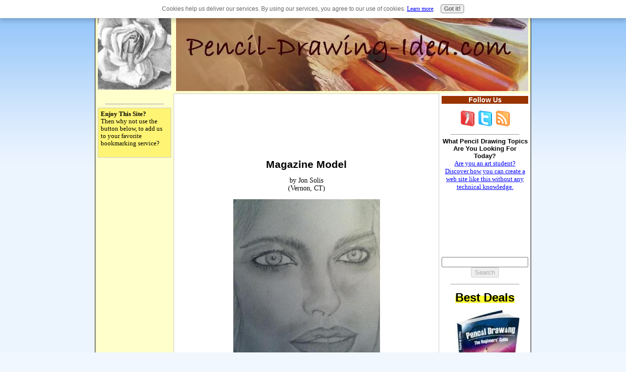

--- FILE ---
content_type: text/html; charset=UTF-8
request_url: https://www.pencil-drawing-idea.com/magazine-model.html
body_size: 16813
content:
<!DOCTYPE HTML PUBLIC "-//W3C//DTD HTML 4.01 Transitional//EN">
<html>
<head> <title>Magazine Model</title>
<meta name="Description" content="I work with many woman,the collection of magazine is enormous,in order for me not to pay attention to their conversation,I took a liking to the model and">
<link rel="shortcut icon" type="image/vnd.microsoft.icon" href="https://www.pencil-drawing-idea.com/favicon.ico">
<link rel="canonical" href="https://www.pencil-drawing-idea.com/magazine-model.html"/>
<script language="JavaScript" type="text/javascript">function MM_swapImgRestore(){var i,x,a=document.MM_sr;for(i=0;a&&i<a.length&&(x=a[i])&&x.oSrc;i++)x.src=x.oSrc;}function MM_preloadImages(){var d=document;if(d.images){if(!d.MM_p)d.MM_p=new Array();var i,j=d.MM_p.length,a=MM_preloadImages.arguments;for(i=0;i<a.length;i++)if(a[i].indexOf("#")!=0){d.MM_p[j]=new Image;d.MM_p[j++].src=a[i];}}}function MM_swapImage(){var i,j=0,x,a=MM_swapImage.arguments;document.MM_sr=new Array;for(i=0;i<(a.length-2);i+=3)if((x=MM_findObj(a[i]))!=null){document.MM_sr[j++]=x;if(!x.oSrc)x.oSrc=x.src;x.src=a[i+2];}}function MM_openBrWindow(theURL,winName,features){window.open(theURL,winName,features);}function MM_findObj(n,d){var p,i,x;if(!d)d=document;if((p=n.indexOf("?"))>0&&parent.frames.length){d=parent.frames[n.substring(p+1)].document;n=n.substring(0,p);}if(!(x=d[n])&&d.all)x=d.all[n];for(i=0;!x&&i<d.forms.length;i++)x=d.forms[i][n];for(i=0;!x&&d.layers&&i<d.layers.length;i++)x=MM_findObj(n,d.layers[i].document);if(!x&&d.getElementById)x=d.getElementById(n);return x;}</script>
<script language="JavaScript" type="text/JavaScript">function MM_displayStatusMsg(msgStr){status=msgStr;document.MM_returnValue=true;}</script>
<meta content="index,follow" name="robots">
<meta http-equiv="Content-Type" content="text/html; charset=UTF-8">
<meta content="yes" name="allow-search">
<meta content="all" name="audience">
<meta content="1 days" name="revisit-after">
<meta content="general" name="rating">
<meta content="English" name="language">
<meta content="Global" name="distribution">
<meta content="https://www.pencil-drawing-idea.com" name="Copyright">
<link rel="stylesheet" type="text/css" href="https://www.pencil-drawing-idea.com/support-files/style.css">
<link rel="shortcut icon" type="image/vnd.microsoft.icon" href="https://www.pencil-drawing-idea.com/favicon.ico">
<meta http-equiv="Content-Type" content="text/html; charset=UTF-8"/>
<script type="text/javascript" src="https://www.pencil-drawing-idea.com/sd/support-files/fix.js"></script> <!-- start: tool_blocks.sbi_html_head -->
<link rel="alternate" type="application/rss+xml" title="RSS" href="https://www.pencil-drawing-idea.com/pencil-drawings.xml">
<meta property="og:title" content="Magazine Model"/>
<meta property="og:description" content="I work with many woman,the collection of magazine is enormous,in order for me not to pay attention to their conversation,I took a liking to the model and"/>
<meta property="og:type" content="article"/>
<meta property="og:url" content="https://www.pencil-drawing-idea.com/magazine-model.html"/>
<meta property="og:image" content="https://www.pencil-drawing-idea.com/images/magazine-model-21525107.jpg"/>
<meta property="og:image" content="https://www.pencil-drawing-idea.com/images/magazine-model-21525108.jpg"/>
<meta property="og:image" content="https://www.pencil-drawing-idea.com/image-files/homecourse-small.jpg"/>
<meta property="fb:app_id" content="257273210950144"/>
<!-- SD -->
<script type="text/javascript" language="JavaScript">var https_page=0</script>
<script src="/c/gdpr-reviveit.js" type="text/javascript" charset="utf-8"></script><script src="https://www.pencil-drawing-idea.com/sd/support-files/gdprcookie.js.pagespeed.jm.LyJeXqoTyT.js" async defer type="text/javascript"></script><!-- end: tool_blocks.sbi_html_head --></head>
<body>
<!--************************************************************************************************-->
<div class="max-width" align="center"><!--this is the starting div for the max width, don't delete it-->
<table width="85%" cellspacing="0" cellpadding="5" style="border:1px solid #000;">
<!-- start: SSI z-header.shtml --><!--
--><tr>
<td class="headerbg" width="15%">
<div align="center"><img src="https://www.pencil-drawing-idea.com/image-files/pencildrawings.gif" width="150" height="175" title="Pencil drawings logo" alt="Pencil drawings logo" border="0"></div>
</td>
<td class="headerbg" colspan="2"><!--the header is linked to the homepage. You can remove the link tag if you dont want this. Dont forget to take out the </a> tag at the end, as well-->
<a href="https://www.pencil-drawing-idea.com/index.html" title="Pencil Drawings Homepage" onclick="return FIX.track(this);"><div align="center"><img src="https://www.pencil-drawing-idea.com/image-files/xheader.jpg.pagespeed.ic.VdXOUz2Nv7.webp" title="Return to Pencil Drawings Homepage" alt="Return to Pencil Drawings Homepage" border="0"></div></a>
</td>
</tr>
<!--
--><!-- end: SSI z-header.shtml -->
<!--************************************************************************************************-->
<!-- Dont put anything in this cell below. its only here as a spacer, to make sure the
spiders read your content, before they read you navigation column!!!. 
The width is set to 15%, the navigation cell will follow suit, as it is in the same column
-->
<tr>
<td class="spacerbg" valign="top" height="1" width="15%"></td>
<!--************************************************************************************************-->
<!-- This area is your main center column. As the 2 side columns are set to 35% between them, this one will
be at 65%. No need to specify that however, it will just fill whats left over.-->
<td class="contentbg" rowspan="2" valign="top">
<!--editable content begins-->
<p><!-- start: SSI z-adsense468X15a.shtml --><!--
--><script type="text/javascript">google_ad_client="pub-4520119733373775";google_ad_width=468;google_ad_height=15;</script>
<script type="text/javascript" src="https://pagead2.googlesyndication.com/pagead/show_ads.js"></script>
<!--
--><!-- end: SSI z-adsense468X15a.shtml --></p>
<p align="center"><script type="text/javascript">google_ad_client="pub-5488327537611473";google_ad_slot="8834488601";google_ad_width=468;google_ad_height=60;</script>
<script type="text/javascript" src="https://pagead2.googlesyndication.com/pagead/show_ads.js"></script>
</p>
<p><!--  -->
<style type="text/css">.errFld{padding:3px}.errFldOn{padding:0;border:3px solid red}.errMsg{font-weight:bold;color:red;visibility:hidden}.errMsgOn{visibility:visible}#edit textarea{border:1px solid #000}.editTitle{font-size:22px;font-weight:bold;text-align:center}#preview .editTitle{margin-top:0}.editName,.editCountry{text-align:center}.editName,.editCountry,.editBody{}.editBody{text-align:left}#preview{margin-left:auto;margin-right:auto}.GadSense{float:left;vertical-align:top;padding:0 8px 8px 0;margin:0 8px 0 0}.gLinkUnitTop{width:466px;margin:12px auto}.gLinkUnitBot{width:120px;float:right;margin:4px 0 24px 36px}</style>
<div id="submission_26024874" style="border:0px solid black;padding:5px;">
<h1 style="text-align:center;">Magazine Model</h1>
<p style="text-align:center;">
by Jon Solis
<br>(Vernon, CT)
</p>
<script type="text/javascript">function showPreview(id){var parts=id.split('_');var sub=parts[0];var divs=document.getElementsByTagName('div');var imagePreviews=[];for(var i=0,ilen=divs.length;i<ilen;i++){var div=divs[i];if(/(^|\s+)imagePreview(\s+|$)/.test(div.className)){imagePreviews.push(div);}}for(var i=0,ilen=imagePreviews.length;i<ilen;i++){var imagePreview=imagePreviews[i];var subgroup=new RegExp('preview_'+sub+'_');if(imagePreview.id.match(subgroup)&&imagePreview.id!='preview_'+id){imagePreview.style.display='none';}}for(var i=0,ilen=imagePreviews.length;i<ilen;i++){var imagePreview=imagePreviews[i];if(imagePreview.id=='preview_'+id){imagePreview.style.display='';}}}function stopPropagation(e){if(e.stopPropagation){e.stopPropagation();}else{e.cancelBubble=true;}}</script>
<div class="imagePreview" id="preview_26024874_1" style="">
<p style="text-align:center;">
<img src="//www.pencil-drawing-idea.com/images/magazine-model-21525107.jpg" alt="" title="" width="300" height="400">
</p>
<p style="font-weight:bold;text-align:center;"></p>
</div>
<div class="imagePreview" id="preview_26024874_2" style="display:none">
<p style="text-align:center;">
<img src="//www.pencil-drawing-idea.com/images/magazine-model-21525108.jpg" alt="" title="" width="300" height="400">
</p>
<p style="font-weight:bold;text-align:center;"></p>
</div>
<!-- Thumbnails section -->
<style type="text/css">table#thumbs{margin:0 auto}table#thumbs td{text-align:center;vertical-align:bottom}</style>
<div style="text-align:center">
<table id="thumbs">
<tr>
<td>
<a href="#26024874_1preview" onclick="showPreview('26024874_1');stopPropagation(event);return false;">
<img src="//www.pencil-drawing-idea.com/images/thumb_magazine-model-21525107.jpg" alt="" title="" style="border:0;" width="100" height="133.333333333333">
</a>
</td>
<td>
<a href="#26024874_2preview" onclick="showPreview('26024874_2');stopPropagation(event);return false;">
<img src="//www.pencil-drawing-idea.com/images/thumb_magazine-model-21525108.jpg" alt="" title="" style="border:0;" width="100" height="133.333333333333">
</a>
</td>
</tr>
</table>
</div>
<!-- End of thumbnails section -->
<p>
I work with many woman,the collection of magazine is enormous,in order for me not to pay attention to their conversation,I took a liking to the model and picked up a pencil,I was pleased with the remarks from my co-worker and was encourage to continue I've gotten much better...
</p>
</div>
<table id="comments" style="width:100%; max-width:450px;" border="0" cellpadding="4" cellspacing="0">
<tr>
<td>
<h3 style="text-align:center;">
Comments for Magazine Model<br>
<!-- Magazine Model -->
</h3>
<p style="text-align:center; font-weight:bold;">
Average Rating <img src="[data-uri]" alt="star"><img src="[data-uri]" alt="star"><img src="[data-uri]" alt="star"><img src="[data-uri]" alt="star"><img src="[data-uri]" alt="star">
</p>
<p style="text-align:center">
<a href="https://www.pencil-drawing-idea.com/magazine-model-comment-form.html">Click here to add your own comments</a>
</p>
</td>
</tr>
<tr>
<td style="text-align:center;">
<div id="26040593">
<div id="comment_26040593">
<table style="width:100%; padding:4px;">
<tr>
<td valign="top" style="width:25%;text-align:left;" class="date">
Jun 28, 2011<br>
<strong>Rating</strong><br>
<img src="[data-uri]" alt="star"><img src="[data-uri]" alt="star"><img src="[data-uri]" alt="star"><img src="[data-uri]" alt="star"><img src="[data-uri]" alt="star">
</td>
<td valign="top" style="text-align:left;">
<strong>Nice work</strong>
<br>
<!-- Anonymous -->
<span class="author" style="text-align:left;"><strong>by: Anonymous </strong></span>
<br>
<br><span class="subBodyText">
Jon, love it!! Keep working at it. </span>
</td>
</tr>
</table>
<hr>
</div>
</div>
</td>
</tr>
<tr>
<td>
<p style="text-align:center;">
<a href="https://www.pencil-drawing-idea.com/magazine-model-comment-form.html">Click here to add your own comments</a>
</p>
<p>
<a href="https://www.pencil-drawing-idea.com/pencil-sketches-of-people.html#INV">
Join in and write your own page! It's easy to do. How? Simply click here to return to <b>Share Your Thought on Pencil Sketches Of People</b>.</a>
<!-- Share Your Thought on Pencil Sketches Of People -->
</p>
</td>
</tr>
</table>
<!-- Jon Solis -->
<!-- Share Your Thought on Pencil Sketches Of People -->
</p>
<p><!-- start: SSI z-rose336X280up.shtml --><!--
--><script language="javascript" id="mNSC" src="http://search.keywordblocks.com/cmedianet?cid=7CUWF24P8&size=336x280&crid=406363869"></script><!--
--><!-- end: SSI z-rose336X280up.shtml --></p>
<p><!-- start: SSI z-subscribe.shtml --><!--
--><p>I update Pencil-Drawing-Idea.com frequently. So, <b>please subscribe to my
monthly newsletter</b>. It tells you each month about the new information that I have added, <a href="https://www.pencil-drawing-idea.com/drawing-experience.html" onclick="return FIX.track(this);">including
interesting drawing ideas and favorite drawings by other artists</a>.</p>
<p><center><table align="center" bgcolor="#ffffff" border="1" cellpadding="2" cellspacing="0"><tbody><tr><td><table style="width: 358px; height: 159px;" bgcolor="#ffffff" border="0" cellpadding="4" cellspacing="0"><tbody><tr align="center"><td align="right" nowrap="nowrap"></td><td valign="top"><div style="text-align: center;"><b>Your
E-mail Address</b><br></div><div style="text-align: center;"><input size="20" name="email"></div></td></tr>
<tr align="center"><td align="right" nowrap="nowrap"></td><td valign="top"><div style="text-align: center;"><b>Your
First Name</b><br></div><div style="text-align: center;"><input size="20" name="name"></div></td></tr>
<tr align="center"><td colspan="2" valign="top"><div style="text-align: center;"><font color="#ff0000" size="1"><b>Then</b></font><br><input value="Subscribe" name="SUBMIT" type="submit"><br><font size="1">Don't worry -- your e-mail address is totally
secure.</font><br><font size="1">I promise to use it <b>only</b> to send you Pencil-Drawing-Idea.com
Newsletter.</font></div> </td></tr></tbody></table></td></tr></tbody></table></center></p>
<p>Otherwise, you can subscribe to my <b><a href="https://www.pencil-drawing-idea.com/pencil-drawings-blog.html" onclick="return FIX.track(this);">Drawing Blog</a></b>
(no e-mail necessary), right-click on the orange RSS button,
<img src="[data-uri]" alt="XML RSS" align="" border="0" vspace="3">,
copy and then paste the URL into your RSS reader.</p>
<p>If you are not sure what RSS and blogging is all about, click here... <a href="https://www.pencil-drawing-idea.com/what-is-rss.html" onclick="javascript:window.open('https://www.pencil-drawing-idea.com/what-is-rss.html','help','resizable,status,scrollbars,width=600,height=600');return false;">
What's an RSS Feed?</a> Or click on the My Yahoo! button or My MSN or Add To Google button if you
keep a personalized home page there. Once you start, you will be amazed at what RSS can do.</p>
<!--
--><!-- end: SSI z-subscribe.shtml --></p>
<p>Please press the 'Back' button on your browser to go back to the previous page.</p>
<p>Return to <a href="https://www.pencil-drawing-idea.com/index.html" onclick="return FIX.track(this);"><b>Pencil Drawing Idea
Home</b></a></p>
<hr>
<center><!-- start: tool_blocks.socializeit -->
<!-- end: tool_blocks.socializeit --></center>
<!--editable content ends-->
<br clear="all">
</td>
<!--************************************************************************************************-->
<!-- The code below here, is for the far right side column. Use it for site news, small narrow graphics,
google adsense, affiliate links etc. The width is set to 20%, alter this as you wish.
DONT go below 10% or it will be too narrow to fit anything in. Between 15% and 25% should suit 
nearly everyone. -->
<td class="rightbg" valign="top" rowspan="2" width="25%">
<!--editable content begins-->
<center>
<h3 class="hbg">Follow Us</h3>
<p>
<a href="https://www.pencil-drawing-idea.com/index.html#subscribe" onclick="return FIX.track(this);"><img src="[data-uri]" border="0" title="Subscribe to Pencil Drawings Newsletter" alt="Subscribe to Pencil Drawings Newsletter"/></a>
<a href="http://twitter.com/pencildrawings" onclick="window.open(&#39;https://www.pencil-drawing-idea.com/cgi-bin/counter.pl?url=http%3A%2F%2Ftwitter%2Ecom%2Fpencildrawings&referrer=http%3A%2F%2Fwww%2Epencil-drawing-idea%2Ecom%2Fsbi-c2-template%2Ehtml&#39;); return false;" rel="noopener" target="_blank"><img src="[data-uri]" border="0" title="Follow Pencil-Drawing-Idea.com on Twitter" alt="Follow Pencil-Drawing-Idea.com on Twitter"/></a>
<a href="https://www.pencil-drawing-idea.com/pencil-drawings-blog.html" onclick="return FIX.track(this);"><img src="[data-uri]" border="0" title="Pencil-Drawing-Idea.com RSS Feed" alt="Pencil-Drawing-Idea.com RSS Feed"/></a>
</p>
<hr>
</center>
<center> <b>What Pencil Drawing Topics Are You Looking For Today?</b>
<br><font color="#0000ff" size="2"><a href="https://www.pencil-drawing-idea.com/art-school.html">Are
you an art student?</a><br></font><font face="Arial" size="2"><font color="#0000ff" size="2"><a href="https://www.pencil-drawing-idea.com/create-a-web-site.html">Discover
how you can create a web site like this without any technical knowledge.</a><br></font></font><br><br>
<script type="text/javascript">google_ad_client="pub-5488327537611473";google_ad_slot="5801126182";google_ad_width=160;google_ad_height=90;</script>
<script type="text/javascript" src="https://pagead2.googlesyndication.com/pagead/show_ads.js"></script>
</font><br><br></font>
<form action="https://www.pencil-drawing-idea.com/search-results.html" id="cse-search-box">
<div>
<input type="hidden" name="cx" value="partner-pub-5488327537611473:fvjpjy-5ref"/>
<input type="hidden" name="cof" value="FORID:11"/>
<input type="hidden" name="ie" value="ISO-8859-1"/>
<input type="text" name="q" size="20"/>
<input type="submit" name="sa" value="Search"/>
</div>
</form>
<hr>
<p align="center"><span style="background-color:#ffff33;"><b><font size="+2">Best Deals</font></b></span><br>
<p><a href="https://www.pencil-drawing-idea.com/pencildrawingthebeginnersguide.html"><img src="https://www.pencil-drawing-idea.com/image-files/xcover140x196.jpg.pagespeed.ic.2hl5J9vrpC.webp" border="0"/>
<br>Get this highly acclaimed Pencil Drawing guide for kids</a>.</p>
<hr>
<p><a href="https://www.pencil-drawing-idea.com/portrait-drawing-lesson.html"><img src="https://www.pencil-drawing-idea.com/image-files/160x190xhomecourse-small.jpg.pagespeed.ic.RLq7LIHEnB.webp" width="160" height="190" border="0"/></a>
<br>The <b>#1 home study portrait drawing lesson</b>. <a href="https://www.pencil-drawing-idea.com/portrait-drawing-lesson.html">Download now!</a></p>
<hr></center>
<br>
<!--editable content ends-->
</td>
</tr>
<!--************************************************************************************************-->
<!-- the code below if for the left side column.(the navigation column) Why is it at the end, rather than at the start,
where you might expect it to be? Because of the way SE spiders read tables. They start top left,
and work across each cell in order, to the bottom right.
If we have this cell where you would expect, then the spiders would read your navigation etc
BEFORE they read your content. We dont want that. Thats why we have a spacer cell at the top.
Although this appears to the eye to be the far left column, its actually down the order of cells.-->
<tr>
<td class="leftbg" valign="top">
<!--editable content begins-->
<!--the information below is removed from the page before uploading. You should have IDENTICAL
info in the nav include....this will be placed back on the page when it's built-->
<!--this ends the nav include info-->
<!-- start: SSI z-adsense-yellow-120-600.shtml --><!--
--><center>
<script language="javascript" id="mNSC" src="http://search.keywordblocks.com/cmedianet?cid=7CUWF24P8&size=120x600&crid=372363276"></script> </center><!--
--><!-- end: SSI z-adsense-yellow-120-600.shtml -->
<center><script language="javascript" id="mNSC" src="http://search.keywordblocks.com/cmedianet?cid=7CUWF24P8&size=120x600&crid=810423710"></script></center>
<hr>
<!-- AddThis Bookmark Button BEGIN. This is for social bookmarking. The code can be used
"as is", there is nothing that needs to be changed. Just cut and paste it to where-ever you 
want to have it on the page. You could even put it into an include, if you wish. You can use this code, or go to the
addthis website and generate your own code.-->
<!-- AddThis Button BEGIN -->
<div class="full-width-box2">
<b>Enjoy This Site?</b>
<br>
Then why not use the button below, to add us to your favorite bookmarking service? <br><br>
<script type="text/javascript">addthis_url=location.href;addthis_title=document.title;addthis_pub='templatev2';</script>
<script type="text/javascript" src="https://s7.addthis.com/js/addthis_widget.php?v=12"></script>
</div>
<!-- AddThis Button END -->
<!--editable content ends-->
</td>
</tr>
<!--************************************************************************************************-->
<tr>
<td class="footerbg" colspan="3">
<!-- remove the content below BEFORE uploading. It will be replaced with the include.
Make sure the include contains exactly the same information as what's below -->
<!--editable content begins-->
<div align="center">
<!-- start: SSI z-footer.shtml --><!--
--><font size="-1"> <a href="https://www.pencil-drawing-idea.com/index.html" onclick="return FIX.track(this);">Homepage</a> | <a href="https://www.pencil-drawing-idea.com/drawing-pencil-sketches.html" onclick="return FIX.track(this);">How
To Start Drawing</a> | <a href="https://www.pencil-drawing-idea.com/drawing-materials.html" onclick="return FIX.track(this);">Drawing Materials</a> | <a href="https://www.pencil-drawing-idea.com/drawing-pencil-set.html" onclick="return FIX.track(this);">Drawing
Pencil Set</a> | <a href="https://www.pencil-drawing-idea.com/drawings-of-angels.html" onclick="return FIX.track(this);">Angel Drawings</a> | <a href="https://www.pencil-drawing-idea.com/animal-pencil-sketches.html" onclick="return FIX.track(this);">Animal
Drawings</a> | <a href="https://www.pencil-drawing-idea.com/pencil-flower-drawings.html" onclick="return FIX.track(this);">Flower
Drawings</a> | <a href="https://www.pencil-drawing-idea.com/rose-pencil-drawings.html" onclick="return FIX.track(this);">Rose
Drawings</a> | <a href="https://www.pencil-drawing-idea.com/pencil-sketches-of-people.html" onclick="return FIX.track(this);">People
Drawings</a> | <a href="https://www.pencil-drawing-idea.com/how-to-draw-cartoon-characters.html" onclick="return FIX.track(this);">Cartoon
Drawings</a> | <a href="https://www.pencil-drawing-idea.com/how-to-draw-naruto.html" onclick="return FIX.track(this);">Manga
Drawings</a> | <a href="https://www.pencil-drawing-idea.com/art-school.html" onclick="return FIX.track(this);">Art
School</a> | <a href="https://www.pencil-drawing-idea.com/graphicdesignschools.html" onclick="return FIX.track(this);">Graphic Design
Schools</a> | <a href="https://www.pencil-drawing-idea.com/drawing-experience.html" onclick="return FIX.track(this);">Your
Drawing Space</a> | <a href="https://www.pencil-drawing-idea.com/pencil-drawing.html" onclick="return FIX.track(this);">Articles</a>
| <a href="https://www.pencil-drawing-idea.com/art-galleries.html" onclick="return FIX.track(this);">Art
Gallery Links</a> | <a href="https://www.pencil-drawing-idea.com/contact-me.html" onclick="return FIX.track(this);">Contact
Me</a> | <a href="https://www.pencil-drawing-idea.com/about-me.html" onclick="return FIX.track(this);">About
Me</a> | <a href="https://www.pencil-drawing-idea.com/search-results.html" onclick="return FIX.track(this);">Search
Your Topics</a> | <a href="https://www.pencil-drawing-idea.com/webmasters.html" onclick="return FIX.track(this);">For
Webmasters</a> | <a href="https://www.pencil-drawing-idea.com/exchange.html" onclick="return FIX.track(this);">Exchange Link</a> | <a href="https://www.pencil-drawing-idea.com/testimonials.html" onclick="return FIX.track(this);">Testimonials</a> | <a href="https://www.pencil-drawing-idea.com/sitemap.html" onclick="return FIX.track(this);">Sitemap</a>
| <a href="https://www.pencil-drawing-idea.com/privacy-policy.html" onclick="return FIX.track(this);">Privacy Policy</a> | <a href="https://www.pencil-drawing-idea.com/disclaimer.html" onclick="return FIX.track(this);">Disclaimer</a></font><br>
<script type="text/javascript">google_ad_client="pub-4520119733373775";google_ad_width=728;google_ad_height=15;</script>
<script type="text/javascript" src="https://pagead2.googlesyndication.com/pagead/show_ads.js"></script>
<p><center>
<a href="https://www.pencil-drawing-idea.com/portrait-drawing-lesson.html" target="_blank" onclick="return FIX.track(this);"><img src="https://www.pencil-drawing-idea.com/image-files/pencilportraitmastery728x90.gif" border="0"></a>
</center>
</p>
<!-- Kontera ContentLink(TM);-->
<script type='text/javascript'>var dc_AdLinkColor='blue';var dc_PublisherID=128940;</script>
<script type='text/javascript' src='http://kona.kontera.com/javascript/lib/KonaLibInline.js'></script><!--
--><!-- end: SSI z-footer.shtml -->
<br>
<!--end of info in the include-->
<a href="#top"> Return to top </a>
</div>
<!--editable content ends-->
<!--this is the end of the info that needs to be in yr footer include-->
<!--************************************************************************************************-->
</td>
</tr>
<!--this is the colored strip along the bottom of the page-->
<tr><td bgcolor="#000099" colspan="3">
<!--editable content begins-->
<!-- start: SSI z-footer-bottom.shtml --><!--
--><b><center><font color="#ffffff">All names, logos and trademarks are the property of their respective owners.<br>
Copyright&copy; <a href="https://www.pencil-drawing-idea.com" title="Pencil Drawings Home" onclick="return FIX.track(this);">Pencil Drawings</a> 2007-2012.</font><br>
<br><a href="https://www.pencil-drawing-idea.com/website-ranking.html" target="_blank" onclick="return FIX.track(this);">Get High Ranking On Major Search Engines</a></center>
</b><script type="text/javascript">var gaJsHost=(("https:"==document.location.protocol)?"https://ssl.":"http://www.");document.write(unescape("%3Cscript src='"+gaJsHost+"google-analytics.com/ga.js' type='text/javascript'%3E%3C/script%3E"));</script>
<script type="text/javascript">try{var pageTracker=_gat._getTracker("UA-15594764-1");pageTracker._trackPageview();}catch(err){}</script>
<!-- Start Quantcast tag -->
<script type="text/javascript">_qoptions={qacct:"p-aaFgvKfi7nlqY"};</script>
<script type="text/javascript" src="https://edge.quantserve.com/quant.js"></script>
<noscript>
<img src="https://pixel.quantserve.com/pixel/p-aaFgvKfi7nlqY.gif" style="display: none;" border="0" height="1" width="1" alt="Quantcast"/>
</noscript>
<!-- End Quantcast tag -->
<script type="text/javascript">__compete_code='e5da0684ceeb40ceb9f9b595950fb4c6';(function(){var s=document.createElement('script'),e=document.getElementsByTagName('script')[0];s.src=(document.location.protocol.toLowerCase()==='https:'?'https:':'http:')+'//c.compete.com/bootstrap/e5da0684ceeb40ceb9f9b595950fb4c6/bootstrap.js';s.type='text/javascript';s.async=true;if(e){e.parentNode.insertBefore(s,e);}}());</script>
<script type="text/javascript" src="https://apis.google.com/js/plusone.js"></script>
<script language="javascript" id="mNSC" src="http://search.keywordblocks.com/cmedianet?cid=7CUWF24P8&size=FULLx30&crid=161142333"></script>
<!--
--><!-- end: SSI z-footer-bottom.shtml -->
<!--editable content ends-->
</td></tr>
</table>
</div><!--this is the closing div for the max width, dont delete it--> <!-- start: tool_blocks.sbi_html_body_end -->
<script>var SS_PARAMS={pinterest_enabled:false,googleplus1_on_page:false,socializeit_onpage:true};</script><style>.g-recaptcha{display:inline-block}.recaptcha_wrapper{text-align:center}</style>
<script>if(typeof recaptcha_callbackings!=="undefined"){SS_PARAMS.recaptcha_callbackings=recaptcha_callbackings||[]};</script><script>(function(d,id){if(d.getElementById(id)){return;}var s=d.createElement('script');s.async=true;s.defer=true;s.src="/ssjs/ldr.js";s.id=id;d.getElementsByTagName('head')[0].appendChild(s);})(document,'_ss_ldr_script');</script><!-- end: tool_blocks.sbi_html_body_end -->
<!-- Generated at 02:11:27 26-Nov-2022 with books_art-6-0-3col v45 -->
</body>
</html>


--- FILE ---
content_type: text/html; charset=utf-8
request_url: https://www.google.com/recaptcha/api2/aframe
body_size: 270
content:
<!DOCTYPE HTML><html><head><meta http-equiv="content-type" content="text/html; charset=UTF-8"></head><body><script nonce="Oylg8SDVlejwXgVJjDWkBQ">/** Anti-fraud and anti-abuse applications only. See google.com/recaptcha */ try{var clients={'sodar':'https://pagead2.googlesyndication.com/pagead/sodar?'};window.addEventListener("message",function(a){try{if(a.source===window.parent){var b=JSON.parse(a.data);var c=clients[b['id']];if(c){var d=document.createElement('img');d.src=c+b['params']+'&rc='+(localStorage.getItem("rc::a")?sessionStorage.getItem("rc::b"):"");window.document.body.appendChild(d);sessionStorage.setItem("rc::e",parseInt(sessionStorage.getItem("rc::e")||0)+1);localStorage.setItem("rc::h",'1769402856512');}}}catch(b){}});window.parent.postMessage("_grecaptcha_ready", "*");}catch(b){}</script></body></html>

--- FILE ---
content_type: text/css; charset=utf-8
request_url: https://www.pencil-drawing-idea.com/support-files/style.css
body_size: 1729
content:
body {
max-width: 1050px;
background-color:#f0f7ff; 
background-image: url('https://www.pencil-drawing-idea.com/images/bg_01.gif'); 
background-position : top;
background-repeat: repeat-x;
font-family: Verdana;
font-size: 93%; /*leave this...it sets the overall size of your fonts.*/
color: #000;
margin:auto;
padding:0;
text-align:center;
}


.max-width {
width:expression(document.body.clientWidth > 1052? "1050px": "auto" );
}

table {
font-size:100%; /*leave this font size, change the individual cells below, if the default size isnt to your liking*/
color:inherit;
margin-top: 0px;
margin-right: 0px;
margin-bottom: 0px;
margin-left: 0px;
}


/*class to set thinner horizontal rule. Change color if you like.*/
hr{
border: 0;
color:inherit;
background-color: #999;
height: 1px;
width: 80%;
text-align: center;
}

 
li.custom {
background: url(https://www.pencil-drawing-idea.com/images/bullet2.gif) left center no-repeat; 
padding-left: 20px;
margin-bottom: 10px;
}
 

a { font-family: Verdana; 
font-size: 100%; color: #0000ff; 
text-decoration: underline;
}

a:hover { font-family: Verdana;
 font-size: 100%; 
 background-color: #ffffff;
 color: #000000;
 }


h1 { font-family: Arial, Verdana, sans-serif; font-size: 150%;  color: #000; text-align:center;}
h2 { font-family: Arial, Verdana, sans-serif; font-size: 116%;  color: #000; text-align:center;}
h3 { font-family: Arial, Verdana, sans-serif; font-size: 108%;  color: #000; text-align:center;}



td.logo {
background-color:#ffffcc;
font-size: 100%; 
}

td.headerbg {
background-color:#ffffcc;
 font-size: 93%; 
}

td.spacerbg {
background-color:#ffffcc;
 font-size: 93%;  
}

td.contentbg {
background-color:#ffffff;
border-left: 1px solid  #cccccc;
border-right: 1px solid  #cccccc;
border-top: 1px solid  #cccccc;
border-bottom: 1px solid  #cccccc;
font-size: 93%; 
color:inherit;
padding:10px;
}

td.rightbg {
font-family: Arial, Verdana, sans-serif;
font-size: 86%;
color:inherit;
background-color:#fff; 
padding:5px;
}

td.leftbg {
font-size: 86%;
color:inherit;
margin-left: 5px;
background-color:#ffffcc;
padding:5px; 
}

td.footerbg {
font-size: 86%;
color:inherit;
background-color:#ffffcc;
padding:5px; 
}

td.leftside {  background-image: url('https://www.pencil-drawing-idea.com/images/blue_05.png'); background-repeat: repeat-y}
td.rightside {  background-image: url('https://www.pencil-drawing-idea.com/images/blue_07.png'); background-repeat: repeat-y}

/* This is for the heading background color....your H1, H2, and H3 tags*/
.hbg{
background-color:#993300;
color:#fff;
width: auto;

}

.hbg3{
background-color:#cc0033;
color:#fff;
width: auto;

}


a.jumplink{
text-decoration: none;
font-size: 100%; 
background-color: transparent;
color: #000;
}

a:hover.jumplink  {
text-decoration: none;
font-size: 100%; 
background-color: transparent;
color: #000;
} 


div.full-width-box {
   background-color: #ffffff;
	margin: 15px 0px 10px 0px;
	padding: 15px;
   border: 1px solid #000066;
	
}

div.center-box {
   width: 60%;
   background-color: #ffffff;
	margin-left:auto;
	margin-right:auto;
	padding: 15px;
   border: 1px solid #999999;
	
}

div.full-width-box4 {
   background-color: #ffffcc;
	margin: 5px 0px 5px 0px;
	padding: 5px;
   border: 1px solid #cccccc;
	
}

div.full-width-box3 {
   background-color: #cc3300;
	margin: 5px 0px 5px 0px;
	padding: 5px;
   border: 1px solid #cccccc;
	
}

div.full-width-box2 {
   background-color: #fff473;
	margin: 5px 0px 5px 0px;
	padding: 5px;
   border: 1px solid #cccccc;
	
}
	
/*** right column Half of width box left ***/
div.half-width-box-left {
   background-color: #ffffff;
	margin: 5px 10px 5px 2px;
	border: 1px solid #000066;
	padding: 5px;
	width: 50%;
	float: left;
	
}

div.half-width-box-left0 {
   background-color: #ffffff;
	margin: 2px 10px 2px 0px;
	border: 0px;
	padding: 2px;
	width: auto;
	float: left;
	
}

div.half-width-box-left01 {
   background-color: #ffffff;
	margin: 2px 10px 2px 0px;
	border: 0px;
	padding: 2px;
	width: 25%;
	float: left;
	
}
/*** right column Half of width box right ***/
div.half-width-box-right {
   background-color: #ffffff;
	margin: 5px 2px 5px 15px;
	border: 1px solid #000066;
	padding: 10px;
	width: 50%;
	float: right;
	
}

div.half-width-box-right0 {
   background-color: #ffffff;
	margin: 2px 0px 2px 15px;
	border: 0px;
	padding: 2px;
	width: auto;
	float: right;
	
}


/*** Picture inside the text ***/
.img-float-left {
	float: left;
	padding: 2px;
	margin-right: 15px;
	border: 2px solid #000066;
}

.img-float-left0 {
	float: left;
	padding: 2px;
	margin-right: 15px;
	border: 0px;
}

.img-float-right {
	float: right;
	padding: 2px;
	margin-left: 15px;
	border: 2px solid #000066;
}

.img-float-right0 {
	float: right;
	padding: 2px;
	margin-left: 15px;
	border: 0px;
}
/*** Clearing of a float ***/
div.clear {
	clear: both;
	width: 100%;
	height: 1px;
}

/*this stylesheet is for you navigation panel*/

#navigator {

}

.housebutton {
line-height: 90%;
}

.housebutton a {
font-size: 93%;
font-family:  Verdana, sans-serif;
}

.housebutton a:hover {
font-size: 93%;
font-family:  Verdana, sans-serif;
}


#navigator {

background-color: transparent;

border:  transparent;


width: auto;

margin-top: auto;

margin-left: 10px;

margin-right: auto;

padding: 2px;

text-align: left;


}


.housebutton {

font-weight: bold;
text-align: left;
margin-bottom: 0px;
margin-top: 0px;
}


/* this part is for the colors of your buttons "at rest" so to speak.*/

.housebutton a {

padding: 4px;

text-decoration: none;

display: block;

color: #407495; /*this is where you change the button font color*/

background-color: transparent;

border-top: none;

border-left: none;

border-bottom: none;

border-right: none;

}

/*this part is how the buttons look, once the pointer passes over them. */

.housebutton a:hover {

color: #333300; /*-----this is where you change the button font color, when the button is hovered over*/

background-color: #ccc;

border-top:  none;

border-left: none;

border-bottom:  none;

border-right: none;

}

